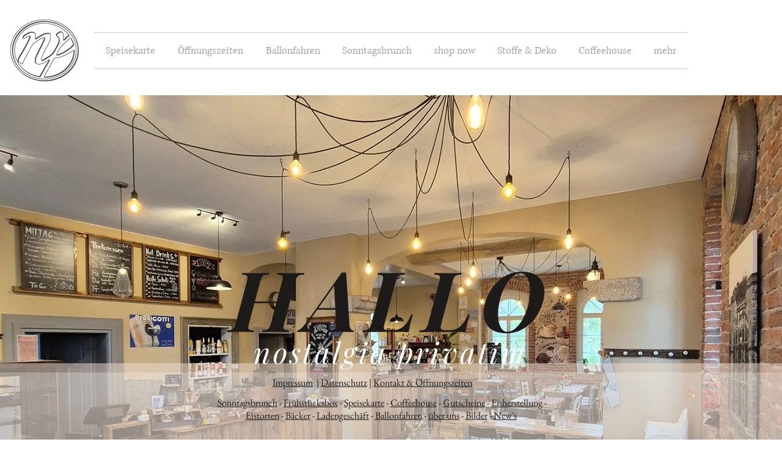

--- FILE ---
content_type: text/html; charset=utf-8
request_url: https://www.google.com/recaptcha/api2/aframe
body_size: 268
content:
<!DOCTYPE HTML><html><head><meta http-equiv="content-type" content="text/html; charset=UTF-8"></head><body><script nonce="KEFhtpG-mNFV-ZVdZ0HDlQ">/** Anti-fraud and anti-abuse applications only. See google.com/recaptcha */ try{var clients={'sodar':'https://pagead2.googlesyndication.com/pagead/sodar?'};window.addEventListener("message",function(a){try{if(a.source===window.parent){var b=JSON.parse(a.data);var c=clients[b['id']];if(c){var d=document.createElement('img');d.src=c+b['params']+'&rc='+(localStorage.getItem("rc::a")?sessionStorage.getItem("rc::b"):"");window.document.body.appendChild(d);sessionStorage.setItem("rc::e",parseInt(sessionStorage.getItem("rc::e")||0)+1);localStorage.setItem("rc::h",'1769085936952');}}}catch(b){}});window.parent.postMessage("_grecaptcha_ready", "*");}catch(b){}</script></body></html>

--- FILE ---
content_type: application/javascript
request_url: https://widget.superchat.de/snippet.js?applicationKey=WC0mp4eLnPWE5o4Jr2oNGvYJRa
body_size: 58
content:
(()=>{var t=function(){var t=document.createElement("script");t.type="text/javascript",t.async=!0,t.src="".concat("https://widget.superchat.de","/sdk.js"),t.onload=function(){window.Superchat.init({applicationKey:"WC0mp4eLnPWE5o4Jr2oNGvYJRa"})},document.body.appendChild(t)};"complete"===document.readyState?t():window.addEventListener("load",t)})();